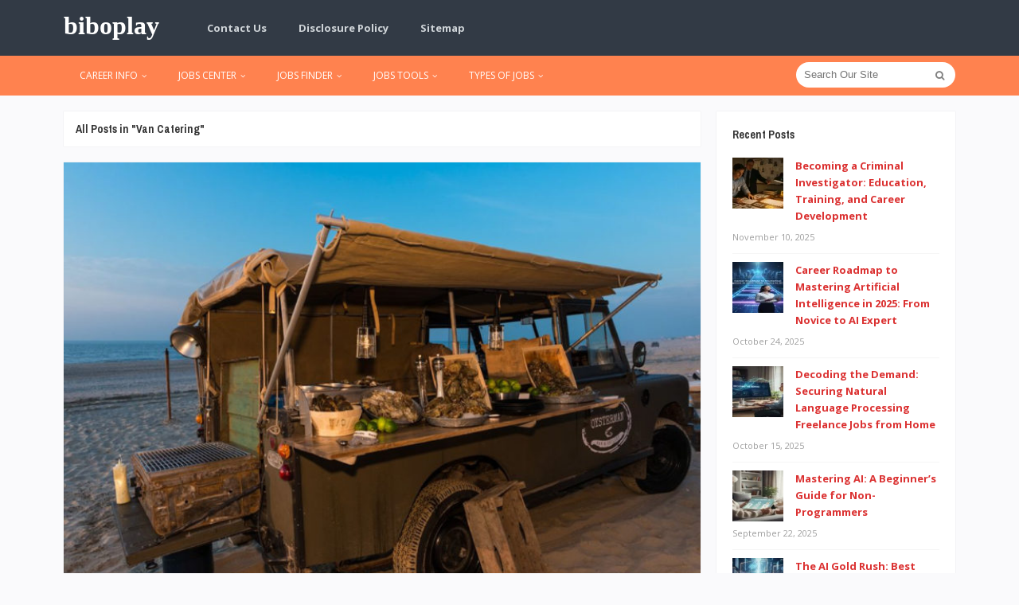

--- FILE ---
content_type: text/html; charset=UTF-8
request_url: https://biboplay.com/tag/van-catering
body_size: 13984
content:
<!DOCTYPE html>
<html dir="ltr" lang="en-US" prefix="og: https://ogp.me/ns#">
<head>
<meta charset="UTF-8">
<meta name="viewport" content="width=device-width, initial-scale=1">
<link rel="profile" href="http://gmpg.org/xfn/11">
<link rel="pingback" href="https://biboplay.com/xmlrpc.php">

<title>Van Catering | biboplay</title>

		<!-- All in One SEO 4.9.1 - aioseo.com -->
	<meta name="robots" content="max-snippet:-1, max-image-preview:large, max-video-preview:-1" />
	<meta name="keywords" content="food business" />
	<link rel="canonical" href="https://biboplay.com/tag/van-catering" />
	<meta name="generator" content="All in One SEO (AIOSEO) 4.9.1" />
		<script type="application/ld+json" class="aioseo-schema">
			{"@context":"https:\/\/schema.org","@graph":[{"@type":"BreadcrumbList","@id":"https:\/\/biboplay.com\/tag\/van-catering#breadcrumblist","itemListElement":[{"@type":"ListItem","@id":"https:\/\/biboplay.com#listItem","position":1,"name":"Home","item":"https:\/\/biboplay.com","nextItem":{"@type":"ListItem","@id":"https:\/\/biboplay.com\/tag\/van-catering#listItem","name":"Van Catering"}},{"@type":"ListItem","@id":"https:\/\/biboplay.com\/tag\/van-catering#listItem","position":2,"name":"Van Catering","previousItem":{"@type":"ListItem","@id":"https:\/\/biboplay.com#listItem","name":"Home"}}]},{"@type":"CollectionPage","@id":"https:\/\/biboplay.com\/tag\/van-catering#collectionpage","url":"https:\/\/biboplay.com\/tag\/van-catering","name":"Van Catering | biboplay","inLanguage":"en-US","isPartOf":{"@id":"https:\/\/biboplay.com\/#website"},"breadcrumb":{"@id":"https:\/\/biboplay.com\/tag\/van-catering#breadcrumblist"}},{"@type":"Organization","@id":"https:\/\/biboplay.com\/#organization","name":"biboplay","description":"RaiseCareer","url":"https:\/\/biboplay.com\/"},{"@type":"WebSite","@id":"https:\/\/biboplay.com\/#website","url":"https:\/\/biboplay.com\/","name":"biboplay","description":"RaiseCareer","inLanguage":"en-US","publisher":{"@id":"https:\/\/biboplay.com\/#organization"}}]}
		</script>
		<!-- All in One SEO -->

<link rel='dns-prefetch' href='//fonts.googleapis.com' />
<link rel="alternate" type="application/rss+xml" title="biboplay &raquo; Feed" href="https://biboplay.com/feed" />
<link rel="alternate" type="application/rss+xml" title="biboplay &raquo; Van Catering Tag Feed" href="https://biboplay.com/tag/van-catering/feed" />
<style id='wp-img-auto-sizes-contain-inline-css' type='text/css'>
img:is([sizes=auto i],[sizes^="auto," i]){contain-intrinsic-size:3000px 1500px}
/*# sourceURL=wp-img-auto-sizes-contain-inline-css */
</style>

<style id='wp-emoji-styles-inline-css' type='text/css'>

	img.wp-smiley, img.emoji {
		display: inline !important;
		border: none !important;
		box-shadow: none !important;
		height: 1em !important;
		width: 1em !important;
		margin: 0 0.07em !important;
		vertical-align: -0.1em !important;
		background: none !important;
		padding: 0 !important;
	}
/*# sourceURL=wp-emoji-styles-inline-css */
</style>
<link rel='stylesheet' id='wp-block-library-css' href='https://biboplay.com/wp-includes/css/dist/block-library/style.min.css?ver=6.9' type='text/css' media='all' />
<style id='wp-block-heading-inline-css' type='text/css'>
h1:where(.wp-block-heading).has-background,h2:where(.wp-block-heading).has-background,h3:where(.wp-block-heading).has-background,h4:where(.wp-block-heading).has-background,h5:where(.wp-block-heading).has-background,h6:where(.wp-block-heading).has-background{padding:1.25em 2.375em}h1.has-text-align-left[style*=writing-mode]:where([style*=vertical-lr]),h1.has-text-align-right[style*=writing-mode]:where([style*=vertical-rl]),h2.has-text-align-left[style*=writing-mode]:where([style*=vertical-lr]),h2.has-text-align-right[style*=writing-mode]:where([style*=vertical-rl]),h3.has-text-align-left[style*=writing-mode]:where([style*=vertical-lr]),h3.has-text-align-right[style*=writing-mode]:where([style*=vertical-rl]),h4.has-text-align-left[style*=writing-mode]:where([style*=vertical-lr]),h4.has-text-align-right[style*=writing-mode]:where([style*=vertical-rl]),h5.has-text-align-left[style*=writing-mode]:where([style*=vertical-lr]),h5.has-text-align-right[style*=writing-mode]:where([style*=vertical-rl]),h6.has-text-align-left[style*=writing-mode]:where([style*=vertical-lr]),h6.has-text-align-right[style*=writing-mode]:where([style*=vertical-rl]){rotate:180deg}
/*# sourceURL=https://biboplay.com/wp-includes/blocks/heading/style.min.css */
</style>
<style id='wp-block-paragraph-inline-css' type='text/css'>
.is-small-text{font-size:.875em}.is-regular-text{font-size:1em}.is-large-text{font-size:2.25em}.is-larger-text{font-size:3em}.has-drop-cap:not(:focus):first-letter{float:left;font-size:8.4em;font-style:normal;font-weight:100;line-height:.68;margin:.05em .1em 0 0;text-transform:uppercase}body.rtl .has-drop-cap:not(:focus):first-letter{float:none;margin-left:.1em}p.has-drop-cap.has-background{overflow:hidden}:root :where(p.has-background){padding:1.25em 2.375em}:where(p.has-text-color:not(.has-link-color)) a{color:inherit}p.has-text-align-left[style*="writing-mode:vertical-lr"],p.has-text-align-right[style*="writing-mode:vertical-rl"]{rotate:180deg}
/*# sourceURL=https://biboplay.com/wp-includes/blocks/paragraph/style.min.css */
</style>
<style id='global-styles-inline-css' type='text/css'>
:root{--wp--preset--aspect-ratio--square: 1;--wp--preset--aspect-ratio--4-3: 4/3;--wp--preset--aspect-ratio--3-4: 3/4;--wp--preset--aspect-ratio--3-2: 3/2;--wp--preset--aspect-ratio--2-3: 2/3;--wp--preset--aspect-ratio--16-9: 16/9;--wp--preset--aspect-ratio--9-16: 9/16;--wp--preset--color--black: #000000;--wp--preset--color--cyan-bluish-gray: #abb8c3;--wp--preset--color--white: #ffffff;--wp--preset--color--pale-pink: #f78da7;--wp--preset--color--vivid-red: #cf2e2e;--wp--preset--color--luminous-vivid-orange: #ff6900;--wp--preset--color--luminous-vivid-amber: #fcb900;--wp--preset--color--light-green-cyan: #7bdcb5;--wp--preset--color--vivid-green-cyan: #00d084;--wp--preset--color--pale-cyan-blue: #8ed1fc;--wp--preset--color--vivid-cyan-blue: #0693e3;--wp--preset--color--vivid-purple: #9b51e0;--wp--preset--gradient--vivid-cyan-blue-to-vivid-purple: linear-gradient(135deg,rgb(6,147,227) 0%,rgb(155,81,224) 100%);--wp--preset--gradient--light-green-cyan-to-vivid-green-cyan: linear-gradient(135deg,rgb(122,220,180) 0%,rgb(0,208,130) 100%);--wp--preset--gradient--luminous-vivid-amber-to-luminous-vivid-orange: linear-gradient(135deg,rgb(252,185,0) 0%,rgb(255,105,0) 100%);--wp--preset--gradient--luminous-vivid-orange-to-vivid-red: linear-gradient(135deg,rgb(255,105,0) 0%,rgb(207,46,46) 100%);--wp--preset--gradient--very-light-gray-to-cyan-bluish-gray: linear-gradient(135deg,rgb(238,238,238) 0%,rgb(169,184,195) 100%);--wp--preset--gradient--cool-to-warm-spectrum: linear-gradient(135deg,rgb(74,234,220) 0%,rgb(151,120,209) 20%,rgb(207,42,186) 40%,rgb(238,44,130) 60%,rgb(251,105,98) 80%,rgb(254,248,76) 100%);--wp--preset--gradient--blush-light-purple: linear-gradient(135deg,rgb(255,206,236) 0%,rgb(152,150,240) 100%);--wp--preset--gradient--blush-bordeaux: linear-gradient(135deg,rgb(254,205,165) 0%,rgb(254,45,45) 50%,rgb(107,0,62) 100%);--wp--preset--gradient--luminous-dusk: linear-gradient(135deg,rgb(255,203,112) 0%,rgb(199,81,192) 50%,rgb(65,88,208) 100%);--wp--preset--gradient--pale-ocean: linear-gradient(135deg,rgb(255,245,203) 0%,rgb(182,227,212) 50%,rgb(51,167,181) 100%);--wp--preset--gradient--electric-grass: linear-gradient(135deg,rgb(202,248,128) 0%,rgb(113,206,126) 100%);--wp--preset--gradient--midnight: linear-gradient(135deg,rgb(2,3,129) 0%,rgb(40,116,252) 100%);--wp--preset--font-size--small: 13px;--wp--preset--font-size--medium: 20px;--wp--preset--font-size--large: 36px;--wp--preset--font-size--x-large: 42px;--wp--preset--spacing--20: 0.44rem;--wp--preset--spacing--30: 0.67rem;--wp--preset--spacing--40: 1rem;--wp--preset--spacing--50: 1.5rem;--wp--preset--spacing--60: 2.25rem;--wp--preset--spacing--70: 3.38rem;--wp--preset--spacing--80: 5.06rem;--wp--preset--shadow--natural: 6px 6px 9px rgba(0, 0, 0, 0.2);--wp--preset--shadow--deep: 12px 12px 50px rgba(0, 0, 0, 0.4);--wp--preset--shadow--sharp: 6px 6px 0px rgba(0, 0, 0, 0.2);--wp--preset--shadow--outlined: 6px 6px 0px -3px rgb(255, 255, 255), 6px 6px rgb(0, 0, 0);--wp--preset--shadow--crisp: 6px 6px 0px rgb(0, 0, 0);}:where(.is-layout-flex){gap: 0.5em;}:where(.is-layout-grid){gap: 0.5em;}body .is-layout-flex{display: flex;}.is-layout-flex{flex-wrap: wrap;align-items: center;}.is-layout-flex > :is(*, div){margin: 0;}body .is-layout-grid{display: grid;}.is-layout-grid > :is(*, div){margin: 0;}:where(.wp-block-columns.is-layout-flex){gap: 2em;}:where(.wp-block-columns.is-layout-grid){gap: 2em;}:where(.wp-block-post-template.is-layout-flex){gap: 1.25em;}:where(.wp-block-post-template.is-layout-grid){gap: 1.25em;}.has-black-color{color: var(--wp--preset--color--black) !important;}.has-cyan-bluish-gray-color{color: var(--wp--preset--color--cyan-bluish-gray) !important;}.has-white-color{color: var(--wp--preset--color--white) !important;}.has-pale-pink-color{color: var(--wp--preset--color--pale-pink) !important;}.has-vivid-red-color{color: var(--wp--preset--color--vivid-red) !important;}.has-luminous-vivid-orange-color{color: var(--wp--preset--color--luminous-vivid-orange) !important;}.has-luminous-vivid-amber-color{color: var(--wp--preset--color--luminous-vivid-amber) !important;}.has-light-green-cyan-color{color: var(--wp--preset--color--light-green-cyan) !important;}.has-vivid-green-cyan-color{color: var(--wp--preset--color--vivid-green-cyan) !important;}.has-pale-cyan-blue-color{color: var(--wp--preset--color--pale-cyan-blue) !important;}.has-vivid-cyan-blue-color{color: var(--wp--preset--color--vivid-cyan-blue) !important;}.has-vivid-purple-color{color: var(--wp--preset--color--vivid-purple) !important;}.has-black-background-color{background-color: var(--wp--preset--color--black) !important;}.has-cyan-bluish-gray-background-color{background-color: var(--wp--preset--color--cyan-bluish-gray) !important;}.has-white-background-color{background-color: var(--wp--preset--color--white) !important;}.has-pale-pink-background-color{background-color: var(--wp--preset--color--pale-pink) !important;}.has-vivid-red-background-color{background-color: var(--wp--preset--color--vivid-red) !important;}.has-luminous-vivid-orange-background-color{background-color: var(--wp--preset--color--luminous-vivid-orange) !important;}.has-luminous-vivid-amber-background-color{background-color: var(--wp--preset--color--luminous-vivid-amber) !important;}.has-light-green-cyan-background-color{background-color: var(--wp--preset--color--light-green-cyan) !important;}.has-vivid-green-cyan-background-color{background-color: var(--wp--preset--color--vivid-green-cyan) !important;}.has-pale-cyan-blue-background-color{background-color: var(--wp--preset--color--pale-cyan-blue) !important;}.has-vivid-cyan-blue-background-color{background-color: var(--wp--preset--color--vivid-cyan-blue) !important;}.has-vivid-purple-background-color{background-color: var(--wp--preset--color--vivid-purple) !important;}.has-black-border-color{border-color: var(--wp--preset--color--black) !important;}.has-cyan-bluish-gray-border-color{border-color: var(--wp--preset--color--cyan-bluish-gray) !important;}.has-white-border-color{border-color: var(--wp--preset--color--white) !important;}.has-pale-pink-border-color{border-color: var(--wp--preset--color--pale-pink) !important;}.has-vivid-red-border-color{border-color: var(--wp--preset--color--vivid-red) !important;}.has-luminous-vivid-orange-border-color{border-color: var(--wp--preset--color--luminous-vivid-orange) !important;}.has-luminous-vivid-amber-border-color{border-color: var(--wp--preset--color--luminous-vivid-amber) !important;}.has-light-green-cyan-border-color{border-color: var(--wp--preset--color--light-green-cyan) !important;}.has-vivid-green-cyan-border-color{border-color: var(--wp--preset--color--vivid-green-cyan) !important;}.has-pale-cyan-blue-border-color{border-color: var(--wp--preset--color--pale-cyan-blue) !important;}.has-vivid-cyan-blue-border-color{border-color: var(--wp--preset--color--vivid-cyan-blue) !important;}.has-vivid-purple-border-color{border-color: var(--wp--preset--color--vivid-purple) !important;}.has-vivid-cyan-blue-to-vivid-purple-gradient-background{background: var(--wp--preset--gradient--vivid-cyan-blue-to-vivid-purple) !important;}.has-light-green-cyan-to-vivid-green-cyan-gradient-background{background: var(--wp--preset--gradient--light-green-cyan-to-vivid-green-cyan) !important;}.has-luminous-vivid-amber-to-luminous-vivid-orange-gradient-background{background: var(--wp--preset--gradient--luminous-vivid-amber-to-luminous-vivid-orange) !important;}.has-luminous-vivid-orange-to-vivid-red-gradient-background{background: var(--wp--preset--gradient--luminous-vivid-orange-to-vivid-red) !important;}.has-very-light-gray-to-cyan-bluish-gray-gradient-background{background: var(--wp--preset--gradient--very-light-gray-to-cyan-bluish-gray) !important;}.has-cool-to-warm-spectrum-gradient-background{background: var(--wp--preset--gradient--cool-to-warm-spectrum) !important;}.has-blush-light-purple-gradient-background{background: var(--wp--preset--gradient--blush-light-purple) !important;}.has-blush-bordeaux-gradient-background{background: var(--wp--preset--gradient--blush-bordeaux) !important;}.has-luminous-dusk-gradient-background{background: var(--wp--preset--gradient--luminous-dusk) !important;}.has-pale-ocean-gradient-background{background: var(--wp--preset--gradient--pale-ocean) !important;}.has-electric-grass-gradient-background{background: var(--wp--preset--gradient--electric-grass) !important;}.has-midnight-gradient-background{background: var(--wp--preset--gradient--midnight) !important;}.has-small-font-size{font-size: var(--wp--preset--font-size--small) !important;}.has-medium-font-size{font-size: var(--wp--preset--font-size--medium) !important;}.has-large-font-size{font-size: var(--wp--preset--font-size--large) !important;}.has-x-large-font-size{font-size: var(--wp--preset--font-size--x-large) !important;}
/*# sourceURL=global-styles-inline-css */
</style>

<style id='classic-theme-styles-inline-css' type='text/css'>
/*! This file is auto-generated */
.wp-block-button__link{color:#fff;background-color:#32373c;border-radius:9999px;box-shadow:none;text-decoration:none;padding:calc(.667em + 2px) calc(1.333em + 2px);font-size:1.125em}.wp-block-file__button{background:#32373c;color:#fff;text-decoration:none}
/*# sourceURL=/wp-includes/css/classic-themes.min.css */
</style>
<link rel='stylesheet' id='junkie-shortcodes-css' href='https://biboplay.com/wp-content/plugins/theme-junkie-shortcodes/assets/css/junkie-shortcodes.css?ver=6.9' type='text/css' media='all' />
<link rel='stylesheet' id='contact-form-7-css' href='https://biboplay.com/wp-content/plugins/contact-form-7/includes/css/styles.css?ver=6.1.4' type='text/css' media='all' />
<link rel='stylesheet' id='ez-toc-css' href='https://biboplay.com/wp-content/plugins/easy-table-of-contents/assets/css/screen.min.css?ver=2.0.78' type='text/css' media='all' />
<style id='ez-toc-inline-css' type='text/css'>
div#ez-toc-container .ez-toc-title {font-size: 120%;}div#ez-toc-container .ez-toc-title {font-weight: 500;}div#ez-toc-container ul li , div#ez-toc-container ul li a {font-size: 95%;}div#ez-toc-container ul li , div#ez-toc-container ul li a {font-weight: 500;}div#ez-toc-container nav ul ul li {font-size: 90%;}.ez-toc-box-title {font-weight: bold; margin-bottom: 10px; text-align: center; text-transform: uppercase; letter-spacing: 1px; color: #666; padding-bottom: 5px;position:absolute;top:-4%;left:5%;background-color: inherit;transition: top 0.3s ease;}.ez-toc-box-title.toc-closed {top:-25%;}
/*# sourceURL=ez-toc-inline-css */
</style>
<link rel='stylesheet' id='sitebox-plugins-style-css' href='https://biboplay.com/wp-content/themes/sitebox/assets/css/plugins.min.css?ver=6.9' type='text/css' media='all' />
<link rel='stylesheet' id='sitebox-style-css' href='https://biboplay.com/wp-content/themes/sitebox/style.min.css?ver=6.9' type='text/css' media='all' />
<link rel='stylesheet' id='sitebox-custom-fonts-css' href='//fonts.googleapis.com/css?family=Open+Sans%3Aregular%2Citalic%2C700%2C300%7CArchivo+Narrow%3Aregular%2Citalic%2C700%26subset%3Dlatin%2C' type='text/css' media='all' />
<link rel='stylesheet' id='utw-ui-css' href='https://biboplay.com/wp-content/plugins/ultimate-tabbed-widgets/theme/jquery-ui.css?ver=1.0' type='text/css' media='all' />
<script type="text/javascript" src="https://biboplay.com/wp-includes/js/jquery/jquery.min.js?ver=3.7.1" id="jquery-core-js"></script>
<script type="text/javascript" src="https://biboplay.com/wp-includes/js/jquery/jquery-migrate.min.js?ver=3.4.1" id="jquery-migrate-js"></script>
<link rel="https://api.w.org/" href="https://biboplay.com/wp-json/" /><link rel="alternate" title="JSON" type="application/json" href="https://biboplay.com/wp-json/wp/v2/tags/335" /><link rel="EditURI" type="application/rsd+xml" title="RSD" href="https://biboplay.com/xmlrpc.php?rsd" />
<meta name="generator" content="WordPress 6.9" />

<!-- Begin Custom CSS -->
<style type="text/css" id="custom-css">
h1,h2,h3,h4,h5,h6{font-family:"Archivo Narrow","Helvetica Neue",sans-serif;}
</style>
<!-- End Custom CSS -->
<link rel="icon" href="https://biboplay.com/wp-content/uploads/2016/11/cropped-Job_search-32x32.png" sizes="32x32" />
<link rel="icon" href="https://biboplay.com/wp-content/uploads/2016/11/cropped-Job_search-192x192.png" sizes="192x192" />
<link rel="apple-touch-icon" href="https://biboplay.com/wp-content/uploads/2016/11/cropped-Job_search-180x180.png" />
<meta name="msapplication-TileImage" content="https://biboplay.com/wp-content/uploads/2016/11/cropped-Job_search-270x270.png" />
		<style type="text/css" id="wp-custom-css">
			p{
text-align: justify;
color: #000000;
line-height: 1.6em;
	font-size: 1.2em;
}
.widget{
font-weight: bold;
	
}

.sidebar .widget a:link{
	color: #db3131;
}
.blocks .entry-summary {
	font-size: 16px;
	text-align: justify;
}
.site-title {
	font-family: "rubik";
}		</style>
		</head>

<body class="wordpress ltr parent-theme y2026 m01 d08 h00 thursday logged-out custom-background archive taxonomy taxonomy-post_tag taxonomy-post_tag-van-catering layout-content-s2 layout-2c-l" dir="ltr" itemscope="itemscope" itemtype="http://schema.org/Blog">

<div id="page" class="hfeed site clearfix">

	<!-- Masthead / Start -->
<header id="masthead" class="site-header header5 clearfix" itemscope="itemscope" itemtype="http://schema.org/WPHeader">

	<!-- Primary Bar / Start -->
	<div id="primary-bar" class="clearfix">

		<div class="container inner">

			<div id="logo">
<h1 class="site-title" id="site-title" class="site-title" itemprop="headline"><a href="https://biboplay.com" itemprop="url" rel="home"><span itemprop="headline">biboplay</span></a></h1>
<p class="site-description" id="site-description" class="site-description" itemprop="description">RaiseCareer</p></div>

			
<nav id="primary-nav" class="top-navigation" itemscope="itemscope" itemtype="http://schema.org/SiteNavigationElement">

	<ul id="primary-menu" class="sf-menu"><li  id="menu-item-19" class="menu-item menu-item-type-post_type menu-item-object-page menu-item-19"><a href="https://biboplay.com/contact-us">Contact Us</a></li>
<li  id="menu-item-16" class="menu-item menu-item-type-post_type menu-item-object-page menu-item-16"><a href="https://biboplay.com/disclosure-policy">Disclosure Policy</a></li>
<li  id="menu-item-17" class="menu-item menu-item-type-post_type menu-item-object-page menu-item-17"><a href="https://biboplay.com/sitemap">Sitemap</a></li>
</ul>
</nav><!-- #site-navigation -->
		</div><!-- .container -->

	</div>
	<!-- Primary Bar / End -->

	<div id="secondary-bar" class="clearfix">

		<div class="container">

			
<nav id="secondary-nav" class="main-navigation" itemscope="itemscope" itemtype="http://schema.org/SiteNavigationElement">

	<ul id="secondary-menu" class="sf-menu"><li  id="menu-item-35" class="menu-item menu-item-type-taxonomy menu-item-object-category menu-item-has-children menu-item-35"><a href="https://biboplay.com/category/career-info">CAREER INFO</a>
<ul class="sub-menu">
	<li  id="menu-item-36" class="menu-item menu-item-type-taxonomy menu-item-object-category menu-item-36"><a href="https://biboplay.com/category/career-info/career">Career</a></li>
	<li  id="menu-item-37" class="menu-item menu-item-type-taxonomy menu-item-object-category menu-item-37"><a href="https://biboplay.com/category/career-info/career-center">Career Center</a></li>
	<li  id="menu-item-38" class="menu-item menu-item-type-taxonomy menu-item-object-category menu-item-38"><a href="https://biboplay.com/category/career-info/career-counseling">Career Counseling</a></li>
	<li  id="menu-item-39" class="menu-item menu-item-type-taxonomy menu-item-object-category menu-item-39"><a href="https://biboplay.com/category/career-info/career-test">Career Test</a></li>

</ul>
</li>
<li  id="menu-item-41" class="menu-item menu-item-type-taxonomy menu-item-object-category menu-item-has-children menu-item-41"><a href="https://biboplay.com/category/jobs-center">JOBS CENTER</a>
<ul class="sub-menu">
	<li  id="menu-item-42" class="menu-item menu-item-type-taxonomy menu-item-object-category menu-item-42"><a href="https://biboplay.com/category/jobs-center/job-description">Job Description</a></li>
	<li  id="menu-item-43" class="menu-item menu-item-type-taxonomy menu-item-object-category menu-item-43"><a href="https://biboplay.com/category/jobs-center/jobs">Jobs</a></li>
	<li  id="menu-item-44" class="menu-item menu-item-type-taxonomy menu-item-object-category menu-item-44"><a href="https://biboplay.com/category/jobs-center/jobs-hiring">Jobs Hiring</a></li>
	<li  id="menu-item-45" class="menu-item menu-item-type-taxonomy menu-item-object-category menu-item-45"><a href="https://biboplay.com/category/jobs-center/resume">Resume</a></li>

</ul>
</li>
<li  id="menu-item-46" class="menu-item menu-item-type-taxonomy menu-item-object-category menu-item-has-children menu-item-46"><a href="https://biboplay.com/category/jobs-finder">JOBS FINDER</a>
<ul class="sub-menu">
	<li  id="menu-item-47" class="menu-item menu-item-type-taxonomy menu-item-object-category menu-item-47"><a href="https://biboplay.com/category/jobs-finder/employment">Employment</a></li>
	<li  id="menu-item-48" class="menu-item menu-item-type-taxonomy menu-item-object-category menu-item-48"><a href="https://biboplay.com/category/jobs-finder/freelance-jobs">Freelance Jobs</a></li>
	<li  id="menu-item-49" class="menu-item menu-item-type-taxonomy menu-item-object-category menu-item-49"><a href="https://biboplay.com/category/jobs-finder/government-jobs">Government Jobs</a></li>
	<li  id="menu-item-50" class="menu-item menu-item-type-taxonomy menu-item-object-category menu-item-50"><a href="https://biboplay.com/category/jobs-finder/recruiter">Recruiter</a></li>

</ul>
</li>
<li  id="menu-item-51" class="menu-item menu-item-type-taxonomy menu-item-object-category menu-item-has-children menu-item-51"><a href="https://biboplay.com/category/jobs-tools">JOBS TOOLS</a>
<ul class="sub-menu">
	<li  id="menu-item-52" class="menu-item menu-item-type-taxonomy menu-item-object-category menu-item-52"><a href="https://biboplay.com/category/jobs-tools/job-finder">Job Finder</a></li>
	<li  id="menu-item-53" class="menu-item menu-item-type-taxonomy menu-item-object-category menu-item-53"><a href="https://biboplay.com/category/jobs-tools/job-search">Job Search</a></li>
	<li  id="menu-item-54" class="menu-item menu-item-type-taxonomy menu-item-object-category menu-item-54"><a href="https://biboplay.com/category/jobs-tools/job-sites">Job Sites</a></li>
	<li  id="menu-item-55" class="menu-item menu-item-type-taxonomy menu-item-object-category menu-item-55"><a href="https://biboplay.com/category/jobs-tools/jobs-online">Jobs Online</a></li>

</ul>
</li>
<li  id="menu-item-56" class="menu-item menu-item-type-taxonomy menu-item-object-category menu-item-has-children menu-item-56"><a href="https://biboplay.com/category/types-of-jobs">TYPES OF JOBS</a>
<ul class="sub-menu">
	<li  id="menu-item-57" class="menu-item menu-item-type-taxonomy menu-item-object-category menu-item-57"><a href="https://biboplay.com/category/types-of-jobs/at-home-jobs">At Home Jobs</a></li>
	<li  id="menu-item-58" class="menu-item menu-item-type-taxonomy menu-item-object-category menu-item-58"><a href="https://biboplay.com/category/types-of-jobs/best-jobs">Best Jobs</a></li>
	<li  id="menu-item-59" class="menu-item menu-item-type-taxonomy menu-item-object-category menu-item-59"><a href="https://biboplay.com/category/types-of-jobs/city-jobs">City Jobs</a></li>
	<li  id="menu-item-60" class="menu-item menu-item-type-taxonomy menu-item-object-category menu-item-60"><a href="https://biboplay.com/category/types-of-jobs/find-jobs">Find Jobs</a></li>

</ul>
</li>
</ul>
</nav><!-- #site-navigation -->
			<div class="header-search">
	<form method="get" id="searchform" action="https://biboplay.com/">
		<button type="submit" id="search-submit" class="fa fa-search"></button>
		<input type="search" name="s" id="s" placeholder="Search Our Site" autocomplete="off" value="">
	</form>
</div><!-- .header-search -->

		</div><!-- .container -->

	</div>

</header>
<!-- Masthead / End -->

		<main id="main" class="site-main container clearfix">

	<div id="primary" class="content-area">

		
			<div class="content-loop blocks clearfix">

				<header class="breadcrumbs">
					<h3>All Posts in &quot;Van Catering&quot;</h3>
				</header>

				<section class="blog-layout clearfix blog-layout1">

										
						<article id="post-1153" class="entry author-h4b1bhud87 post-1153 post type-post status-publish format-standard has-post-thumbnail hentry category-best-jobs tag-careers tag-cellular-food-business tag-van-catering" itemscope="itemscope" itemtype="http://schema.org/BlogPosting" itemprop="blogPost">

					<div class="entry-image" itemprop="image" itemscope itemtype="https://schema.org/ImageObject">
						<a href="https://biboplay.com/van-catering-for-your-cellular-food-business.html">									<img width="686" height="480" src="https://biboplay.com/wp-content/uploads/2019/12/Van-Catering-for-your-Cellular-Food-Business.jpg" class="attachment-post-thumbnail size-post-thumbnail wp-post-image" alt="Van Catering for your Cellular Food Business" decoding="async" fetchpriority="high" srcset="https://biboplay.com/wp-content/uploads/2019/12/Van-Catering-for-your-Cellular-Food-Business.jpg 1000w, https://biboplay.com/wp-content/uploads/2019/12/Van-Catering-for-your-Cellular-Food-Business-300x210.jpg 300w, https://biboplay.com/wp-content/uploads/2019/12/Van-Catering-for-your-Cellular-Food-Business-768x538.jpg 768w" sizes="(max-width: 686px) 100vw, 686px" />					<meta itemprop="url" content="https://biboplay.com/wp-content/uploads/2019/12/Van-Catering-for-your-Cellular-Food-Business.jpg">
							</a>			<meta itemprop="width" content="800">
			<meta itemprop="height" content="480">
				<div class="entry-share">
		<a href="https://www.facebook.com/sharer/sharer.php?u=https%3A%2F%2Fbiboplay.com%2Fvan-catering-for-your-cellular-food-business.html" target="_blank"><i class="fa fa-facebook"></i></a>
		<a href="https://twitter.com/intent/tweet?text=Van+Catering+for+your+Cellular+Food+Business&amp;url=https%3A%2F%2Fbiboplay.com%2Fvan-catering-for-your-cellular-food-business.html" target="_blank"><i class="fa fa-twitter"></i></a>
		<a href="https://plus.google.com/share?url=https%3A%2F%2Fbiboplay.com%2Fvan-catering-for-your-cellular-food-business.html" target="_blank"><i class="fa fa-google-plus"></i></a>
	</div>
			</div><!-- .entry-image -->
		
	<h2 class="entry-title" itemprop="headline"><a href="https://biboplay.com/van-catering-for-your-cellular-food-business.html" rel="bookmark" itemprop="url">Van Catering for your Cellular Food Business</a></h2>	<meta itemscope itemprop="mainEntityOfPage" itemType="https://schema.org/WebPage" itemid="https://biboplay.com/van-catering-for-your-cellular-food-business.html" content="Van Catering for your Cellular Food Business" />

	<div class="entry-summary" itemprop="description">
		<p>If you plan to start a food
business but don&#8217;t have enough capital to set up a restaurant or restaurant, you
might want to consider starting your food business through a mobile catering
car.</p>



<p>There are many cellular food
businesses nowadays and they serve a variety of customers. From offering
burgers, hot dogs and deli sandwiches to a variety of drinks; This cellular
food business is growing rapidly when exposed to the right market.</p>



<p>Therefore, starting this type of
business requires careful study to get it from the right direction. If you are
passionate about food and people, you already have two very important factors.</p>



<h3 class="wp-block-heading">START YOUR FOOD BUSINESS IN THE RIGHT LANE</h3>



<p>One of the first things you need
to consider when starting this kind of business is the product you want to
offer. Because catering vans, although equipped with cooking utensils, still
have limitations, therefore; food or drinks &hellip; <a href="https://biboplay.com/van-catering-for-your-cellular-food-business.html" class="read-more">Read More ... </a></p>	</div>

			<div class="entry-meta">
			<span class="avatar">
				<a href="https://biboplay.com/author/h4b1bhud87" class="tooltip" title="View all posts by Michael Cutler">
					<img alt='Michael Cutler' src='https://biboplay.com/wp-content/uploads/2020/08/cropped-Michel-Cutler-24x24.jpg' srcset='https://biboplay.com/wp-content/uploads/2020/08/cropped-Michel-Cutler-48x48.jpg 2x' class='avatar avatar-24 photo' height='24' width='24' decoding='async'/>				</a>
			</span>

			<span class="byline">by <span class="author vcard" itemprop="author" itemscope="itemscope" itemtype="http://schema.org/Person"><a class="url fn n" href="https://biboplay.com/author/h4b1bhud87" itemprop="url"><span itemprop="name">Michael Cutler</span></a></span> &#8212; <a class="entry-date" href="https://biboplay.com/van-catering-for-your-cellular-food-business.html">November 9, 2019</a><meta class="entry-published updated" content="2019-11-09T10:56:33+07:00" itemprop="datePublished" title="Saturday, November 9, 2019, 10:56 am"/><meta itemprop="dateModified" content="2020-02-03T09:52:28+07:00"/> in <span class="entry-category" itemprop="articleSection"><a href="https://biboplay.com/category/types-of-jobs/best-jobs">Best Jobs</a></span><!-- .entry-category --></span>
					</div>
			<div itemprop="publisher" itemscope itemtype="https://schema.org/Organization">
		<div itemprop="logo" itemscope itemtype="https://schema.org/ImageObject">
						<meta itemprop="url" content="https://biboplay.com/wp-content/themes/sitebox/assets/img/logo-colored.png">
			<meta itemprop="width" content="300">
			<meta itemprop="height" content="80">
		</div>
		<meta itemprop="name" content="biboplay">
	</div>
		
</article><!-- #post-## -->

					
				</section>

				
	

			</div><!-- .content-loop -->

		
	</div><!-- #primary -->

	
	
<div id="secondary" class="widget-area widget-primary sidebar column" aria-label="Primary Sidebar" role="complementary" itemscope="itemscope" itemtype="http://schema.org/WPSideBar">
	<aside id="sitebox-recent-4" class="widget widget-sitebox-recent widget_posts_thumbnail"><h3 class="widget-title">Recent Posts</h3><ul><li><a href="https://biboplay.com/becoming-a-criminal-investigator-education-training-and-career-development.html" rel="bookmark"><img width="64" height="64" src="https://biboplay.com/wp-content/uploads/2025/11/biboplay-10112025-2-64x64.webp" class="entry-thumbnail wp-post-image" alt="Becoming a Criminal Investigator: Education, Training, and Career Development" decoding="async" loading="lazy" srcset="https://biboplay.com/wp-content/uploads/2025/11/biboplay-10112025-2-64x64.webp 64w, https://biboplay.com/wp-content/uploads/2025/11/biboplay-10112025-2-96x96.webp 96w" sizes="auto, (max-width: 64px) 100vw, 64px" /></a><a href="https://biboplay.com/becoming-a-criminal-investigator-education-training-and-career-development.html" rel="bookmark">Becoming a Criminal Investigator: Education, Training, and Career Development</a><time class="entry-date" datetime="2025-11-10T09:59:54+07:00">November 10, 2025</time></li><li><a href="https://biboplay.com/career-roadmap-to-mastering-artificial-intelligence-in-2025-from-novice-to-ai-expert.html" rel="bookmark"><img width="64" height="64" src="https://biboplay.com/wp-content/uploads/2025/10/Career-Roadmap-to-Mastering-Artificial-Intelligence-in-2025-From-Novice-to-AI-Expert-27-10-2025-64x64.webp" class="entry-thumbnail wp-post-image" alt="Career Roadmap to Mastering Artificial Intelligence in 2025: From Novice to AI Expert" decoding="async" loading="lazy" srcset="https://biboplay.com/wp-content/uploads/2025/10/Career-Roadmap-to-Mastering-Artificial-Intelligence-in-2025-From-Novice-to-AI-Expert-27-10-2025-64x64.webp 64w, https://biboplay.com/wp-content/uploads/2025/10/Career-Roadmap-to-Mastering-Artificial-Intelligence-in-2025-From-Novice-to-AI-Expert-27-10-2025-96x96.webp 96w" sizes="auto, (max-width: 64px) 100vw, 64px" /></a><a href="https://biboplay.com/career-roadmap-to-mastering-artificial-intelligence-in-2025-from-novice-to-ai-expert.html" rel="bookmark">Career Roadmap to Mastering Artificial Intelligence in 2025: From Novice to AI Expert</a><time class="entry-date" datetime="2025-10-24T15:13:00+07:00">October 24, 2025</time></li><li><a href="https://biboplay.com/decoding-the-demand-securing-natural-language-processing-freelance-jobs-from-home.html" rel="bookmark"><img width="64" height="64" src="https://biboplay.com/wp-content/uploads/2025/10/Decoding-the-Demand-Securing-Natural-Language-Processing-Freelance-Jobs-from-Home-27-10-2025-64x64.webp" class="entry-thumbnail wp-post-image" alt="Decoding the Demand: Securing Natural Language Processing Freelance Jobs from Home" decoding="async" loading="lazy" srcset="https://biboplay.com/wp-content/uploads/2025/10/Decoding-the-Demand-Securing-Natural-Language-Processing-Freelance-Jobs-from-Home-27-10-2025-64x64.webp 64w, https://biboplay.com/wp-content/uploads/2025/10/Decoding-the-Demand-Securing-Natural-Language-Processing-Freelance-Jobs-from-Home-27-10-2025-96x96.webp 96w" sizes="auto, (max-width: 64px) 100vw, 64px" /></a><a href="https://biboplay.com/decoding-the-demand-securing-natural-language-processing-freelance-jobs-from-home.html" rel="bookmark">Decoding the Demand: Securing Natural Language Processing Freelance Jobs from Home</a><time class="entry-date" datetime="2025-10-15T15:08:00+07:00">October 15, 2025</time></li><li><a href="https://biboplay.com/mastering-ai-a-beginners-guide-for-non-programmers.html" rel="bookmark"><img width="64" height="64" src="https://biboplay.com/wp-content/uploads/2025/10/Mastering-AI-A-Beginners-Guide-for-Non-Programmers-27-10-2025-64x64.webp" class="entry-thumbnail wp-post-image" alt="Mastering AI: A Beginner&#8217;s Guide for Non-Programmers" decoding="async" loading="lazy" srcset="https://biboplay.com/wp-content/uploads/2025/10/Mastering-AI-A-Beginners-Guide-for-Non-Programmers-27-10-2025-64x64.webp 64w, https://biboplay.com/wp-content/uploads/2025/10/Mastering-AI-A-Beginners-Guide-for-Non-Programmers-27-10-2025-96x96.webp 96w" sizes="auto, (max-width: 64px) 100vw, 64px" /></a><a href="https://biboplay.com/mastering-ai-a-beginners-guide-for-non-programmers.html" rel="bookmark">Mastering AI: A Beginner&#8217;s Guide for Non-Programmers</a><time class="entry-date" datetime="2025-09-22T15:03:00+07:00">September 22, 2025</time></li><li><a href="https://biboplay.com/the-ai-gold-rush-best-platforms-for-ai-freelancing-work-in-2025.html" rel="bookmark"><img width="64" height="64" src="https://biboplay.com/wp-content/uploads/2025/10/The-AI-Gold-Rush-Best-Platforms-for-AI-Freelancing-Work-in-2025-27-10-2025-64x64.webp" class="entry-thumbnail wp-post-image" alt="The AI Gold Rush: Best Platforms for AI Freelancing Work in 2025" decoding="async" loading="lazy" srcset="https://biboplay.com/wp-content/uploads/2025/10/The-AI-Gold-Rush-Best-Platforms-for-AI-Freelancing-Work-in-2025-27-10-2025-64x64.webp 64w, https://biboplay.com/wp-content/uploads/2025/10/The-AI-Gold-Rush-Best-Platforms-for-AI-Freelancing-Work-in-2025-27-10-2025-96x96.webp 96w" sizes="auto, (max-width: 64px) 100vw, 64px" /></a><a href="https://biboplay.com/the-ai-gold-rush-best-platforms-for-ai-freelancing-work-in-2025.html" rel="bookmark">The AI Gold Rush: Best Platforms for AI Freelancing Work in 2025</a><time class="entry-date" datetime="2025-09-11T14:06:00+07:00">September 11, 2025</time></li><li><a href="https://biboplay.com/the-ai-expert-roadmap-a-step-by-step-guide-to-mastery.html" rel="bookmark"><img width="64" height="64" src="https://biboplay.com/wp-content/uploads/2025/10/The-AI-Expert-Roadmap-A-Step-by-Step-Guide-to-Mastery-27-10-2025-64x64.webp" class="entry-thumbnail wp-post-image" alt="The AI Expert Roadmap: A Step-by-Step Guide to Mastery" decoding="async" loading="lazy" srcset="https://biboplay.com/wp-content/uploads/2025/10/The-AI-Expert-Roadmap-A-Step-by-Step-Guide-to-Mastery-27-10-2025-64x64.webp 64w, https://biboplay.com/wp-content/uploads/2025/10/The-AI-Expert-Roadmap-A-Step-by-Step-Guide-to-Mastery-27-10-2025-96x96.webp 96w" sizes="auto, (max-width: 64px) 100vw, 64px" /></a><a href="https://biboplay.com/the-ai-expert-roadmap-a-step-by-step-guide-to-mastery.html" rel="bookmark">The AI Expert Roadmap: A Step-by-Step Guide to Mastery</a><time class="entry-date" datetime="2025-08-20T13:50:00+07:00">August 20, 2025</time></li><li><a href="https://biboplay.com/how-to-find-freelance-machine-learning-projects-online.html" rel="bookmark"><img width="64" height="64" src="https://biboplay.com/wp-content/uploads/2025/10/How-to-Find-Freelance-Machine-Learning-Projects-Online-27-10-2025-64x64.webp" class="entry-thumbnail wp-post-image" alt="How to Find Freelance Machine Learning Projects Online" decoding="async" loading="lazy" srcset="https://biboplay.com/wp-content/uploads/2025/10/How-to-Find-Freelance-Machine-Learning-Projects-Online-27-10-2025-64x64.webp 64w, https://biboplay.com/wp-content/uploads/2025/10/How-to-Find-Freelance-Machine-Learning-Projects-Online-27-10-2025-96x96.webp 96w" sizes="auto, (max-width: 64px) 100vw, 64px" /></a><a href="https://biboplay.com/how-to-find-freelance-machine-learning-projects-online.html" rel="bookmark">How to Find Freelance Machine Learning Projects Online</a><time class="entry-date" datetime="2025-08-09T13:43:00+07:00">August 9, 2025</time></li><li><a href="https://biboplay.com/the-best-online-courses-to-learn-ai-and-machine-learning-a-comprehensive-guide.html" rel="bookmark"><img width="64" height="64" src="https://biboplay.com/wp-content/uploads/2025/10/The-Best-Online-Courses-to-Learn-AI-and-Machine-Learning-A-Comprehensive-Guide-27-10-2025-64x64.webp" class="entry-thumbnail wp-post-image" alt="The Best Online Courses to Learn AI and Machine Learning: A Comprehensive Guide" decoding="async" loading="lazy" srcset="https://biboplay.com/wp-content/uploads/2025/10/The-Best-Online-Courses-to-Learn-AI-and-Machine-Learning-A-Comprehensive-Guide-27-10-2025-64x64.webp 64w, https://biboplay.com/wp-content/uploads/2025/10/The-Best-Online-Courses-to-Learn-AI-and-Machine-Learning-A-Comprehensive-Guide-27-10-2025-96x96.webp 96w" sizes="auto, (max-width: 64px) 100vw, 64px" /></a><a href="https://biboplay.com/the-best-online-courses-to-learn-ai-and-machine-learning-a-comprehensive-guide.html" rel="bookmark">The Best Online Courses to Learn AI and Machine Learning: A Comprehensive Guide</a><time class="entry-date" datetime="2025-07-18T13:29:00+07:00">July 18, 2025</time></li><li><a href="https://biboplay.com/thriving-in-the-algorithm-your-guide-to-remote-ai-developer-freelance-opportunities.html" rel="bookmark"><img width="64" height="64" src="https://biboplay.com/wp-content/uploads/2025/10/Thriving-in-the-Algorithm-Your-Guide-to-Remote-AI-Developer-Freelance-Opportunities-27-10-2025-64x64.webp" class="entry-thumbnail wp-post-image" alt="Thriving in the Algorithm: Your Guide to Remote AI Developer Freelance Opportunities" decoding="async" loading="lazy" srcset="https://biboplay.com/wp-content/uploads/2025/10/Thriving-in-the-Algorithm-Your-Guide-to-Remote-AI-Developer-Freelance-Opportunities-27-10-2025-64x64.webp 64w, https://biboplay.com/wp-content/uploads/2025/10/Thriving-in-the-Algorithm-Your-Guide-to-Remote-AI-Developer-Freelance-Opportunities-27-10-2025-96x96.webp 96w" sizes="auto, (max-width: 64px) 100vw, 64px" /></a><a href="https://biboplay.com/thriving-in-the-algorithm-your-guide-to-remote-ai-developer-freelance-opportunities.html" rel="bookmark">Thriving in the Algorithm: Your Guide to Remote AI Developer Freelance Opportunities</a><time class="entry-date" datetime="2025-07-07T13:01:00+07:00">July 7, 2025</time></li><li><a href="https://biboplay.com/are-expats-welcome-for-business-setup-in-dubai.html" rel="bookmark"><img width="64" height="64" src="https://biboplay.com/wp-content/uploads/2025/06/Are-expats-welcome-for-business-setup-in-Dubai-25-06-2025-64x64.webp" class="entry-thumbnail wp-post-image" alt="Are expats welcome for business setup in Dubai?" decoding="async" loading="lazy" srcset="https://biboplay.com/wp-content/uploads/2025/06/Are-expats-welcome-for-business-setup-in-Dubai-25-06-2025-64x64.webp 64w, https://biboplay.com/wp-content/uploads/2025/06/Are-expats-welcome-for-business-setup-in-Dubai-25-06-2025-96x96.webp 96w" sizes="auto, (max-width: 64px) 100vw, 64px" /></a><a href="https://biboplay.com/are-expats-welcome-for-business-setup-in-dubai.html" rel="bookmark">Are expats welcome for business setup in Dubai?</a><time class="entry-date" datetime="2025-06-25T12:03:00+07:00">June 25, 2025</time></li></ul></aside><aside id="tabbed-widgets-2" class="widget tabbed-widgets"><h3 class="widget-title">Contents</h3><div class="utw"><div id="utw-i706il"><ul><li><a href="#categories-5">Categories</a></li><li><a href="#archives-5">Archives</a></li><li><a href="#tag_cloud-2">Tags</a></li></ul><div id="categories-5" class="widget_categories"><h2>Categories</h2>
			<ul>
					<li class="cat-item cat-item-9"><a href="https://biboplay.com/category/types-of-jobs/at-home-jobs">At Home Jobs</a>
</li>
	<li class="cat-item cat-item-10"><a href="https://biboplay.com/category/types-of-jobs/best-jobs">Best Jobs</a>
</li>
	<li class="cat-item cat-item-526"><a href="https://biboplay.com/category/business">Business</a>
</li>
	<li class="cat-item cat-item-13"><a href="https://biboplay.com/category/career-info/career">Career</a>
</li>
	<li class="cat-item cat-item-14"><a href="https://biboplay.com/category/career-info/career-center">Career Center</a>
</li>
	<li class="cat-item cat-item-15"><a href="https://biboplay.com/category/career-info/career-counseling">Career Counseling</a>
</li>
	<li class="cat-item cat-item-16"><a href="https://biboplay.com/category/career-info/career-test">Career Test</a>
</li>
	<li class="cat-item cat-item-11"><a href="https://biboplay.com/category/types-of-jobs/city-jobs">City Jobs</a>
</li>
	<li class="cat-item cat-item-525"><a href="https://biboplay.com/category/education">Education</a>
</li>
	<li class="cat-item cat-item-21"><a href="https://biboplay.com/category/jobs-finder/employment">Employment</a>
</li>
	<li class="cat-item cat-item-12"><a href="https://biboplay.com/category/types-of-jobs/find-jobs">Find Jobs</a>
</li>
	<li class="cat-item cat-item-22"><a href="https://biboplay.com/category/jobs-finder/freelance-jobs">Freelance Jobs</a>
</li>
	<li class="cat-item cat-item-23"><a href="https://biboplay.com/category/jobs-finder/government-jobs">Government Jobs</a>
</li>
	<li class="cat-item cat-item-25"><a href="https://biboplay.com/category/jobs-center/job-description">Job Description</a>
</li>
	<li class="cat-item cat-item-17"><a href="https://biboplay.com/category/jobs-tools/job-finder">Job Finder</a>
</li>
	<li class="cat-item cat-item-18"><a href="https://biboplay.com/category/jobs-tools/job-search">Job Search</a>
</li>
	<li class="cat-item cat-item-19"><a href="https://biboplay.com/category/jobs-tools/job-sites">Job Sites</a>
</li>
	<li class="cat-item cat-item-26"><a href="https://biboplay.com/category/jobs-center/jobs">Jobs</a>
</li>
	<li class="cat-item cat-item-27"><a href="https://biboplay.com/category/jobs-center/jobs-hiring">Jobs Hiring</a>
</li>
	<li class="cat-item cat-item-20"><a href="https://biboplay.com/category/jobs-tools/jobs-online">Jobs Online</a>
</li>
	<li class="cat-item cat-item-524"><a href="https://biboplay.com/category/news">News</a>
</li>
	<li class="cat-item cat-item-24"><a href="https://biboplay.com/category/jobs-finder/recruiter">Recruiter</a>
</li>
	<li class="cat-item cat-item-28"><a href="https://biboplay.com/category/jobs-center/resume">Resume</a>
</li>
	<li class="cat-item cat-item-4"><a href="https://biboplay.com/category/types-of-jobs">TYPES OF JOBS</a>
</li>
			</ul>

			</div><div id="archives-5" class="widget_archive"><h2>Archives</h2>
			<ul>
					<li><a href='https://biboplay.com/2025/11'>November 2025</a></li>
	<li><a href='https://biboplay.com/2025/10'>October 2025</a></li>
	<li><a href='https://biboplay.com/2025/09'>September 2025</a></li>
	<li><a href='https://biboplay.com/2025/08'>August 2025</a></li>
	<li><a href='https://biboplay.com/2025/07'>July 2025</a></li>
	<li><a href='https://biboplay.com/2025/06'>June 2025</a></li>
	<li><a href='https://biboplay.com/2025/05'>May 2025</a></li>
	<li><a href='https://biboplay.com/2025/04'>April 2025</a></li>
	<li><a href='https://biboplay.com/2025/03'>March 2025</a></li>
	<li><a href='https://biboplay.com/2025/02'>February 2025</a></li>
	<li><a href='https://biboplay.com/2025/01'>January 2025</a></li>
	<li><a href='https://biboplay.com/2024/12'>December 2024</a></li>
	<li><a href='https://biboplay.com/2024/11'>November 2024</a></li>
	<li><a href='https://biboplay.com/2024/10'>October 2024</a></li>
	<li><a href='https://biboplay.com/2024/09'>September 2024</a></li>
	<li><a href='https://biboplay.com/2024/08'>August 2024</a></li>
	<li><a href='https://biboplay.com/2024/07'>July 2024</a></li>
	<li><a href='https://biboplay.com/2024/06'>June 2024</a></li>
	<li><a href='https://biboplay.com/2024/05'>May 2024</a></li>
	<li><a href='https://biboplay.com/2024/04'>April 2024</a></li>
	<li><a href='https://biboplay.com/2024/03'>March 2024</a></li>
	<li><a href='https://biboplay.com/2024/02'>February 2024</a></li>
	<li><a href='https://biboplay.com/2024/01'>January 2024</a></li>
	<li><a href='https://biboplay.com/2022/11'>November 2022</a></li>
	<li><a href='https://biboplay.com/2022/02'>February 2022</a></li>
	<li><a href='https://biboplay.com/2022/01'>January 2022</a></li>
	<li><a href='https://biboplay.com/2021/12'>December 2021</a></li>
	<li><a href='https://biboplay.com/2021/11'>November 2021</a></li>
	<li><a href='https://biboplay.com/2021/10'>October 2021</a></li>
	<li><a href='https://biboplay.com/2021/06'>June 2021</a></li>
	<li><a href='https://biboplay.com/2021/05'>May 2021</a></li>
	<li><a href='https://biboplay.com/2021/04'>April 2021</a></li>
	<li><a href='https://biboplay.com/2021/03'>March 2021</a></li>
	<li><a href='https://biboplay.com/2021/02'>February 2021</a></li>
	<li><a href='https://biboplay.com/2021/01'>January 2021</a></li>
	<li><a href='https://biboplay.com/2020/12'>December 2020</a></li>
	<li><a href='https://biboplay.com/2020/11'>November 2020</a></li>
	<li><a href='https://biboplay.com/2020/10'>October 2020</a></li>
	<li><a href='https://biboplay.com/2020/09'>September 2020</a></li>
	<li><a href='https://biboplay.com/2020/08'>August 2020</a></li>
	<li><a href='https://biboplay.com/2020/07'>July 2020</a></li>
	<li><a href='https://biboplay.com/2020/06'>June 2020</a></li>
	<li><a href='https://biboplay.com/2020/05'>May 2020</a></li>
	<li><a href='https://biboplay.com/2020/04'>April 2020</a></li>
	<li><a href='https://biboplay.com/2020/03'>March 2020</a></li>
	<li><a href='https://biboplay.com/2020/02'>February 2020</a></li>
	<li><a href='https://biboplay.com/2020/01'>January 2020</a></li>
	<li><a href='https://biboplay.com/2019/12'>December 2019</a></li>
	<li><a href='https://biboplay.com/2019/11'>November 2019</a></li>
	<li><a href='https://biboplay.com/2019/10'>October 2019</a></li>
	<li><a href='https://biboplay.com/2019/09'>September 2019</a></li>
	<li><a href='https://biboplay.com/2019/08'>August 2019</a></li>
	<li><a href='https://biboplay.com/2019/07'>July 2019</a></li>
	<li><a href='https://biboplay.com/2019/06'>June 2019</a></li>
	<li><a href='https://biboplay.com/2019/05'>May 2019</a></li>
	<li><a href='https://biboplay.com/2019/04'>April 2019</a></li>
	<li><a href='https://biboplay.com/2019/03'>March 2019</a></li>
	<li><a href='https://biboplay.com/2019/02'>February 2019</a></li>
	<li><a href='https://biboplay.com/2019/01'>January 2019</a></li>
	<li><a href='https://biboplay.com/2018/12'>December 2018</a></li>
	<li><a href='https://biboplay.com/2018/11'>November 2018</a></li>
	<li><a href='https://biboplay.com/2018/10'>October 2018</a></li>
	<li><a href='https://biboplay.com/2018/09'>September 2018</a></li>
	<li><a href='https://biboplay.com/2018/08'>August 2018</a></li>
	<li><a href='https://biboplay.com/2018/07'>July 2018</a></li>
	<li><a href='https://biboplay.com/2018/06'>June 2018</a></li>
	<li><a href='https://biboplay.com/2018/05'>May 2018</a></li>
	<li><a href='https://biboplay.com/2018/04'>April 2018</a></li>
	<li><a href='https://biboplay.com/2018/03'>March 2018</a></li>
	<li><a href='https://biboplay.com/2018/02'>February 2018</a></li>
	<li><a href='https://biboplay.com/2018/01'>January 2018</a></li>
	<li><a href='https://biboplay.com/2017/12'>December 2017</a></li>
	<li><a href='https://biboplay.com/2017/11'>November 2017</a></li>
	<li><a href='https://biboplay.com/2017/10'>October 2017</a></li>
	<li><a href='https://biboplay.com/2017/08'>August 2017</a></li>
	<li><a href='https://biboplay.com/2017/07'>July 2017</a></li>
	<li><a href='https://biboplay.com/2017/06'>June 2017</a></li>
	<li><a href='https://biboplay.com/2017/05'>May 2017</a></li>
	<li><a href='https://biboplay.com/2017/04'>April 2017</a></li>
	<li><a href='https://biboplay.com/2017/03'>March 2017</a></li>
	<li><a href='https://biboplay.com/2017/02'>February 2017</a></li>
	<li><a href='https://biboplay.com/2017/01'>January 2017</a></li>
	<li><a href='https://biboplay.com/2016/12'>December 2016</a></li>
	<li><a href='https://biboplay.com/2016/11'>November 2016</a></li>
	<li><a href='https://biboplay.com/2016/10'>October 2016</a></li>
	<li><a href='https://biboplay.com/2016/09'>September 2016</a></li>
	<li><a href='https://biboplay.com/2016/08'>August 2016</a></li>
	<li><a href='https://biboplay.com/2016/07'>July 2016</a></li>
	<li><a href='https://biboplay.com/2016/06'>June 2016</a></li>
	<li><a href='https://biboplay.com/2016/05'>May 2016</a></li>
	<li><a href='https://biboplay.com/2016/04'>April 2016</a></li>
	<li><a href='https://biboplay.com/2016/03'>March 2016</a></li>
	<li><a href='https://biboplay.com/2016/02'>February 2016</a></li>
	<li><a href='https://biboplay.com/2016/01'>January 2016</a></li>
	<li><a href='https://biboplay.com/2015/12'>December 2015</a></li>
			</ul>

			</div><div id="tag_cloud-2" class="widget_tag_cloud"><h2>Tags</h2><div class="tagcloud"><a href="https://biboplay.com/tag/advice" class="tag-cloud-link tag-link-86 tag-link-position-1" style="font-size: 12px;">advice</a>
<a href="https://biboplay.com/tag/blonde" class="tag-cloud-link tag-link-102 tag-link-position-2" style="font-size: 12px;">blonde</a>
<a href="https://biboplay.com/tag/bombshells" class="tag-cloud-link tag-link-103 tag-link-position-3" style="font-size: 12px;">bombshells</a>
<a href="https://biboplay.com/tag/career" class="tag-cloud-link tag-link-30 tag-link-position-4" style="font-size: 12px;">career</a>
<a href="https://biboplay.com/tag/careers" class="tag-cloud-link tag-link-59 tag-link-position-5" style="font-size: 12px;">careers</a>
<a href="https://biboplay.com/tag/check" class="tag-cloud-link tag-link-54 tag-link-position-6" style="font-size: 12px;">check</a>
<a href="https://biboplay.com/tag/coaching" class="tag-cloud-link tag-link-65 tag-link-position-7" style="font-size: 12px;">coaching</a>
<a href="https://biboplay.com/tag/cruising" class="tag-cloud-link tag-link-105 tag-link-position-8" style="font-size: 12px;">cruising</a>
<a href="https://biboplay.com/tag/hollywood" class="tag-cloud-link tag-link-101 tag-link-position-9" style="font-size: 12px;">hollywood</a>
<a href="https://biboplay.com/tag/industry" class="tag-cloud-link tag-link-87 tag-link-position-10" style="font-size: 12px;">industry</a>
<a href="https://biboplay.com/tag/international-business" class="tag-cloud-link tag-link-343 tag-link-position-11" style="font-size: 12px;">International Business</a>
<a href="https://biboplay.com/tag/job-finder-for-teens" class="tag-cloud-link tag-link-408 tag-link-position-12" style="font-size: 12px;">job finder for teens</a>
<a href="https://biboplay.com/tag/middle" class="tag-cloud-link tag-link-240 tag-link-position-13" style="font-size: 12px;">middle</a>
<a href="https://biboplay.com/tag/networking" class="tag-cloud-link tag-link-206 tag-link-position-14" style="font-size: 12px;">networking</a>
<a href="https://biboplay.com/tag/personality" class="tag-cloud-link tag-link-202 tag-link-position-15" style="font-size: 12px;">personality</a>
<a href="https://biboplay.com/tag/premier" class="tag-cloud-link tag-link-205 tag-link-position-16" style="font-size: 12px;">premier</a>
<a href="https://biboplay.com/tag/spots" class="tag-cloud-link tag-link-90 tag-link-position-17" style="font-size: 12px;">spots</a>
<a href="https://biboplay.com/tag/strengths" class="tag-cloud-link tag-link-88 tag-link-position-18" style="font-size: 12px;">strengths</a>
<a href="https://biboplay.com/tag/tufts" class="tag-cloud-link tag-link-239 tag-link-position-19" style="font-size: 12px;">tufts</a>
<a href="https://biboplay.com/tag/weblog" class="tag-cloud-link tag-link-138 tag-link-position-20" style="font-size: 12px;">weblog</a></div>
</div></div><script type="text/javascript">jQuery(document).ready(function($) { $("#utw-i706il").tabs(); });</script></div></aside><aside id="magenet_widget-2" class="widget widget_magenet_widget"><aside class="widget magenet_widget_box"><div class="mads-block"></div></aside></aside><aside id="sitebox-views-4" class="widget widget-sitebox-views widget_posts_thumbnail"><h3 class="widget-title">Most Views Posts</h3><ul><li><a href="https://biboplay.com/trucking-company-drug-testing-hair-follicle-screening-for-truckers.html" rel="bookmark"><img width="64" height="64" src="https://biboplay.com/wp-content/uploads/2020/04/biboplay-3042020-150x150.jpg" class="entry-thumbnail wp-post-image" alt="Trucking Company Drug Testing: Hair Follicle Screening for Truckers" decoding="async" loading="lazy" srcset="https://biboplay.com/wp-content/uploads/2020/04/biboplay-3042020-150x150.jpg 150w, https://biboplay.com/wp-content/uploads/2020/04/biboplay-3042020-90x90.jpg 90w, https://biboplay.com/wp-content/uploads/2020/04/biboplay-3042020-75x75.jpg 75w" sizes="auto, (max-width: 64px) 100vw, 64px" /></a><a href="https://biboplay.com/trucking-company-drug-testing-hair-follicle-screening-for-truckers.html" rel="bookmark">Trucking Company Drug Testing: Hair Follicle Screening for Truckers</a><div class="entry-info"><time class="entry-date" datetime="2020-04-23T09:16:00+07:00">April 23, 2020</time></div></li><li><a href="https://biboplay.com/can-i-sue-for-reckless-endangerment-damages-and-hit-and-run.html" rel="bookmark"><img width="64" height="64" src="https://biboplay.com/wp-content/uploads/2021/03/biboplay-06032021-64x64.jpg" class="entry-thumbnail wp-post-image" alt="Can I Sue for Reckless Endangerment, Damages, And Hit And Run?" decoding="async" loading="lazy" srcset="https://biboplay.com/wp-content/uploads/2021/03/biboplay-06032021-64x64.jpg 64w, https://biboplay.com/wp-content/uploads/2021/03/biboplay-06032021-96x96.jpg 96w" sizes="auto, (max-width: 64px) 100vw, 64px" /></a><a href="https://biboplay.com/can-i-sue-for-reckless-endangerment-damages-and-hit-and-run.html" rel="bookmark">Can I Sue for Reckless Endangerment, Damages, And Hit And Run?</a><div class="entry-info"><time class="entry-date" datetime="2021-06-16T14:20:00+07:00">June 16, 2021</time></div></li><li><a href="https://biboplay.com/job-finder-7-methods-to-locating-the-job-you-seek.html" rel="bookmark"><img width="64" height="64" src="https://biboplay.com/wp-content/uploads/2021/02/Job-Finder-7-Methods-to-Locating-the-Job-You-Seek-64x64.jpg" class="entry-thumbnail wp-post-image" alt="Job Finder &#8211; 7 Methods to Locating the Job You Seek" decoding="async" loading="lazy" srcset="https://biboplay.com/wp-content/uploads/2021/02/Job-Finder-7-Methods-to-Locating-the-Job-You-Seek-64x64.jpg 64w, https://biboplay.com/wp-content/uploads/2021/02/Job-Finder-7-Methods-to-Locating-the-Job-You-Seek-96x96.jpg 96w" sizes="auto, (max-width: 64px) 100vw, 64px" /></a><a href="https://biboplay.com/job-finder-7-methods-to-locating-the-job-you-seek.html" rel="bookmark">Job Finder &#8211; 7 Methods to Locating the Job You Seek</a><div class="entry-info"><time class="entry-date" datetime="2021-01-24T10:15:00+07:00">January 24, 2021</time></div></li><li><a href="https://biboplay.com/5-important-things-you-must-consider-when-hiring-a-virtual-assistant.html" rel="bookmark"><img width="64" height="64" src="https://biboplay.com/wp-content/uploads/2021/03/biboplay-05032021-64x64.jpg" class="entry-thumbnail wp-post-image" alt="5 Important Things You Must Consider When Hiring a Virtual Assistant" decoding="async" loading="lazy" srcset="https://biboplay.com/wp-content/uploads/2021/03/biboplay-05032021-64x64.jpg 64w, https://biboplay.com/wp-content/uploads/2021/03/biboplay-05032021-96x96.jpg 96w" sizes="auto, (max-width: 64px) 100vw, 64px" /></a><a href="https://biboplay.com/5-important-things-you-must-consider-when-hiring-a-virtual-assistant.html" rel="bookmark">5 Important Things You Must Consider When Hiring a Virtual Assistant</a><div class="entry-info"><time class="entry-date" datetime="2021-05-23T08:59:00+07:00">May 23, 2021</time></div></li><li><a href="https://biboplay.com/city-job-exams-sample-questions-and-answers.html" rel="bookmark"><img width="64" height="64" src="https://biboplay.com/wp-content/uploads/2024/11/City-Job-Exams-Sample-Questions-and-Answers-12-11-2024-64x64.jpg" class="entry-thumbnail wp-post-image" alt="City Job Exams: Sample Questions and Answers" decoding="async" loading="lazy" srcset="https://biboplay.com/wp-content/uploads/2024/11/City-Job-Exams-Sample-Questions-and-Answers-12-11-2024-64x64.jpg 64w, https://biboplay.com/wp-content/uploads/2024/11/City-Job-Exams-Sample-Questions-and-Answers-12-11-2024-96x96.jpg 96w" sizes="auto, (max-width: 64px) 100vw, 64px" /></a><a href="https://biboplay.com/city-job-exams-sample-questions-and-answers.html" rel="bookmark">City Job Exams: Sample Questions and Answers</a><div class="entry-info"><time class="entry-date" datetime="2024-11-11T14:43:00+07:00">November 11, 2024</time></div></li><li><a href="https://biboplay.com/prime-10-feng-shui-ideas-for-career.html" rel="bookmark"></a><a href="https://biboplay.com/prime-10-feng-shui-ideas-for-career.html" rel="bookmark">Prime 10 Feng Shui Ideas For Career</a><div class="entry-info"><time class="entry-date" datetime="2016-07-25T04:51:52+07:00">July 25, 2016</time></div></li><li><a href="https://biboplay.com/direct-sales-easy-to-make-use-of-checklist-to-guarantee-party-good-results.html" rel="bookmark"><img width="64" height="64" src="https://biboplay.com/wp-content/uploads/2020/08/Direct-Sales-Easy-to-make-use-of-Checklist-to-Guarantee-Party-Good-results-150x150.jpg" class="entry-thumbnail wp-post-image" alt="Direct Sales &#8211; Easy to make use of Checklist to Guarantee Party Good results" decoding="async" loading="lazy" srcset="https://biboplay.com/wp-content/uploads/2020/08/Direct-Sales-Easy-to-make-use-of-Checklist-to-Guarantee-Party-Good-results-150x150.jpg 150w, https://biboplay.com/wp-content/uploads/2020/08/Direct-Sales-Easy-to-make-use-of-Checklist-to-Guarantee-Party-Good-results-90x90.jpg 90w, https://biboplay.com/wp-content/uploads/2020/08/Direct-Sales-Easy-to-make-use-of-Checklist-to-Guarantee-Party-Good-results-75x75.jpg 75w" sizes="auto, (max-width: 64px) 100vw, 64px" /></a><a href="https://biboplay.com/direct-sales-easy-to-make-use-of-checklist-to-guarantee-party-good-results.html" rel="bookmark">Direct Sales &#8211; Easy to make use of Checklist to Guarantee Party Good results</a><div class="entry-info"><time class="entry-date" datetime="2020-07-25T16:19:00+07:00">July 25, 2020</time></div></li><li><a href="https://biboplay.com/job-finder-websites-how-effective-are-they-in-helping-people-get-jobs-fast.html" rel="bookmark"><img width="64" height="64" src="https://biboplay.com/wp-content/uploads/2021/04/biboplay-22022021-64x64.jpg" class="entry-thumbnail wp-post-image" alt="Job Finder Websites: How Effective Are They in Helping People Get Jobs Fast?" decoding="async" loading="lazy" srcset="https://biboplay.com/wp-content/uploads/2021/04/biboplay-22022021-64x64.jpg 64w, https://biboplay.com/wp-content/uploads/2021/04/biboplay-22022021-96x96.jpg 96w" sizes="auto, (max-width: 64px) 100vw, 64px" /></a><a href="https://biboplay.com/job-finder-websites-how-effective-are-they-in-helping-people-get-jobs-fast.html" rel="bookmark">Job Finder Websites: How Effective Are They in Helping People Get Jobs Fast?</a><div class="entry-info"><time class="entry-date" datetime="2021-04-05T19:51:00+07:00">April 5, 2021</time></div></li><li><a href="https://biboplay.com/direct-sales-do-you-may-need-a-small-business-weblog.html" rel="bookmark"><img width="64" height="64" src="https://biboplay.com/wp-content/uploads/2020/08/Direct-Sales-Do-You-may-need-a-Small-business-Weblog-150x150.jpg" class="entry-thumbnail wp-post-image" alt="Direct Sales &#8211; Do You may need a Small business Weblog?" decoding="async" loading="lazy" srcset="https://biboplay.com/wp-content/uploads/2020/08/Direct-Sales-Do-You-may-need-a-Small-business-Weblog-150x150.jpg 150w, https://biboplay.com/wp-content/uploads/2020/08/Direct-Sales-Do-You-may-need-a-Small-business-Weblog-90x90.jpg 90w, https://biboplay.com/wp-content/uploads/2020/08/Direct-Sales-Do-You-may-need-a-Small-business-Weblog-75x75.jpg 75w" sizes="auto, (max-width: 64px) 100vw, 64px" /></a><a href="https://biboplay.com/direct-sales-do-you-may-need-a-small-business-weblog.html" rel="bookmark">Direct Sales &#8211; Do You may need a Small business Weblog?</a><div class="entry-info"><time class="entry-date" datetime="2020-07-23T15:54:00+07:00">July 23, 2020</time></div></li><li><a href="https://biboplay.com/the-benefits-of-the-virtual-office.html" rel="bookmark"><img width="64" height="64" src="https://biboplay.com/wp-content/uploads/2020/07/The-Benefits-of-the-Virtual-Office-150x150.jpg" class="entry-thumbnail wp-post-image" alt="The Benefits of the Virtual Office" decoding="async" loading="lazy" srcset="https://biboplay.com/wp-content/uploads/2020/07/The-Benefits-of-the-Virtual-Office-150x150.jpg 150w, https://biboplay.com/wp-content/uploads/2020/07/The-Benefits-of-the-Virtual-Office-90x90.jpg 90w, https://biboplay.com/wp-content/uploads/2020/07/The-Benefits-of-the-Virtual-Office-75x75.jpg 75w" sizes="auto, (max-width: 64px) 100vw, 64px" /></a><a href="https://biboplay.com/the-benefits-of-the-virtual-office.html" rel="bookmark">The Benefits of the Virtual Office</a><div class="entry-info"><time class="entry-date" datetime="2020-06-20T11:44:00+07:00">June 20, 2020</time></div></li></ul></aside></div><!-- #secondary -->

<!-- wmm w -->	</main>
	<!-- Site Main / End -->

	<!-- Footer / Start -->
<footer class="footer2 clearfix" id="footer" itemscope="itemscope" itemtype="http://schema.org/WPFooter">

	
	
	<!-- Site Bottom / Start -->
	<div class="site-bottom clearfix">
		<div class="container">

			<div class="copyright">
				© 2020 <a href="https://biboplay.com">biboplay.com</a> ·  <a href="https://www.theme-junkie.com/themes/sitebox">				<a class="back-to-top" href="#top">back to top <i class="fa fa-angle-up"></i></a>
			</div><!-- .copyright -->

		</div><!-- .container -->
	</div><!-- .site-bottom -->
	<!-- Site Bottom / End -->

</footer>
<!-- Footer / End -->
	
</div><!-- #page -->

<script type="speculationrules">
{"prefetch":[{"source":"document","where":{"and":[{"href_matches":"/*"},{"not":{"href_matches":["/wp-*.php","/wp-admin/*","/wp-content/uploads/*","/wp-content/*","/wp-content/plugins/*","/wp-content/themes/sitebox/*","/*\\?(.+)"]}},{"not":{"selector_matches":"a[rel~=\"nofollow\"]"}},{"not":{"selector_matches":".no-prefetch, .no-prefetch a"}}]},"eagerness":"conservative"}]}
</script>
<script type="module"  src="https://biboplay.com/wp-content/plugins/all-in-one-seo-pack/dist/Lite/assets/table-of-contents.95d0dfce.js?ver=4.9.1" id="aioseo/js/src/vue/standalone/blocks/table-of-contents/frontend.js-js"></script>
<script type="text/javascript" src="https://biboplay.com/wp-includes/js/jquery/ui/core.min.js?ver=1.13.3" id="jquery-ui-core-js"></script>
<script type="text/javascript" src="https://biboplay.com/wp-includes/js/jquery/ui/accordion.min.js?ver=1.13.3" id="jquery-ui-accordion-js"></script>
<script type="text/javascript" src="https://biboplay.com/wp-includes/js/jquery/ui/tabs.min.js?ver=1.13.3" id="jquery-ui-tabs-js"></script>
<script type="text/javascript" src="https://biboplay.com/wp-content/plugins/theme-junkie-shortcodes/assets/js/junkie-shortcodes.js" id="junkie-shortcodes-js-js"></script>
<script type="text/javascript" src="https://biboplay.com/wp-includes/js/dist/hooks.min.js?ver=dd5603f07f9220ed27f1" id="wp-hooks-js"></script>
<script type="text/javascript" src="https://biboplay.com/wp-includes/js/dist/i18n.min.js?ver=c26c3dc7bed366793375" id="wp-i18n-js"></script>
<script type="text/javascript" id="wp-i18n-js-after">
/* <![CDATA[ */
wp.i18n.setLocaleData( { 'text direction\u0004ltr': [ 'ltr' ] } );
//# sourceURL=wp-i18n-js-after
/* ]]> */
</script>
<script type="text/javascript" src="https://biboplay.com/wp-content/plugins/contact-form-7/includes/swv/js/index.js?ver=6.1.4" id="swv-js"></script>
<script type="text/javascript" id="contact-form-7-js-before">
/* <![CDATA[ */
var wpcf7 = {
    "api": {
        "root": "https:\/\/biboplay.com\/wp-json\/",
        "namespace": "contact-form-7\/v1"
    },
    "cached": 1
};
//# sourceURL=contact-form-7-js-before
/* ]]> */
</script>
<script type="text/javascript" src="https://biboplay.com/wp-content/plugins/contact-form-7/includes/js/index.js?ver=6.1.4" id="contact-form-7-js"></script>
<script type="text/javascript" id="ez-toc-scroll-scriptjs-js-extra">
/* <![CDATA[ */
var eztoc_smooth_local = {"scroll_offset":"30","add_request_uri":"","add_self_reference_link":""};
//# sourceURL=ez-toc-scroll-scriptjs-js-extra
/* ]]> */
</script>
<script type="text/javascript" src="https://biboplay.com/wp-content/plugins/easy-table-of-contents/assets/js/smooth_scroll.min.js?ver=2.0.78" id="ez-toc-scroll-scriptjs-js"></script>
<script type="text/javascript" src="https://biboplay.com/wp-content/plugins/easy-table-of-contents/vendor/js-cookie/js.cookie.min.js?ver=2.2.1" id="ez-toc-js-cookie-js"></script>
<script type="text/javascript" src="https://biboplay.com/wp-content/plugins/easy-table-of-contents/vendor/sticky-kit/jquery.sticky-kit.min.js?ver=1.9.2" id="ez-toc-jquery-sticky-kit-js"></script>
<script type="text/javascript" id="ez-toc-js-js-extra">
/* <![CDATA[ */
var ezTOC = {"smooth_scroll":"1","visibility_hide_by_default":"","scroll_offset":"30","fallbackIcon":"\u003Cspan class=\"\"\u003E\u003Cspan class=\"eztoc-hide\" style=\"display:none;\"\u003EToggle\u003C/span\u003E\u003Cspan class=\"ez-toc-icon-toggle-span\"\u003E\u003Csvg style=\"fill: #999;color:#999\" xmlns=\"http://www.w3.org/2000/svg\" class=\"list-377408\" width=\"20px\" height=\"20px\" viewBox=\"0 0 24 24\" fill=\"none\"\u003E\u003Cpath d=\"M6 6H4v2h2V6zm14 0H8v2h12V6zM4 11h2v2H4v-2zm16 0H8v2h12v-2zM4 16h2v2H4v-2zm16 0H8v2h12v-2z\" fill=\"currentColor\"\u003E\u003C/path\u003E\u003C/svg\u003E\u003Csvg style=\"fill: #999;color:#999\" class=\"arrow-unsorted-368013\" xmlns=\"http://www.w3.org/2000/svg\" width=\"10px\" height=\"10px\" viewBox=\"0 0 24 24\" version=\"1.2\" baseProfile=\"tiny\"\u003E\u003Cpath d=\"M18.2 9.3l-6.2-6.3-6.2 6.3c-.2.2-.3.4-.3.7s.1.5.3.7c.2.2.4.3.7.3h11c.3 0 .5-.1.7-.3.2-.2.3-.5.3-.7s-.1-.5-.3-.7zM5.8 14.7l6.2 6.3 6.2-6.3c.2-.2.3-.5.3-.7s-.1-.5-.3-.7c-.2-.2-.4-.3-.7-.3h-11c-.3 0-.5.1-.7.3-.2.2-.3.5-.3.7s.1.5.3.7z\"/\u003E\u003C/svg\u003E\u003C/span\u003E\u003C/span\u003E","chamomile_theme_is_on":""};
//# sourceURL=ez-toc-js-js-extra
/* ]]> */
</script>
<script type="text/javascript" src="https://biboplay.com/wp-content/plugins/easy-table-of-contents/assets/js/front.min.js?ver=2.0.78-1764830785" id="ez-toc-js-js"></script>
<script type="text/javascript" id="sitebox-scripts-js-extra">
/* <![CDATA[ */
var sitebox = {"ajaxurl":"https://biboplay.com/wp-admin/admin-ajax.php","rated":"You already like this","menu":"Menu","menusec":"Browse"};
//# sourceURL=sitebox-scripts-js-extra
/* ]]> */
</script>
<script type="text/javascript" src="https://biboplay.com/wp-content/themes/sitebox/assets/js/sitebox.min.js" id="sitebox-scripts-js"></script>
<script id="wp-emoji-settings" type="application/json">
{"baseUrl":"https://s.w.org/images/core/emoji/17.0.2/72x72/","ext":".png","svgUrl":"https://s.w.org/images/core/emoji/17.0.2/svg/","svgExt":".svg","source":{"concatemoji":"https://biboplay.com/wp-includes/js/wp-emoji-release.min.js?ver=6.9"}}
</script>
<script type="module">
/* <![CDATA[ */
/*! This file is auto-generated */
const a=JSON.parse(document.getElementById("wp-emoji-settings").textContent),o=(window._wpemojiSettings=a,"wpEmojiSettingsSupports"),s=["flag","emoji"];function i(e){try{var t={supportTests:e,timestamp:(new Date).valueOf()};sessionStorage.setItem(o,JSON.stringify(t))}catch(e){}}function c(e,t,n){e.clearRect(0,0,e.canvas.width,e.canvas.height),e.fillText(t,0,0);t=new Uint32Array(e.getImageData(0,0,e.canvas.width,e.canvas.height).data);e.clearRect(0,0,e.canvas.width,e.canvas.height),e.fillText(n,0,0);const a=new Uint32Array(e.getImageData(0,0,e.canvas.width,e.canvas.height).data);return t.every((e,t)=>e===a[t])}function p(e,t){e.clearRect(0,0,e.canvas.width,e.canvas.height),e.fillText(t,0,0);var n=e.getImageData(16,16,1,1);for(let e=0;e<n.data.length;e++)if(0!==n.data[e])return!1;return!0}function u(e,t,n,a){switch(t){case"flag":return n(e,"\ud83c\udff3\ufe0f\u200d\u26a7\ufe0f","\ud83c\udff3\ufe0f\u200b\u26a7\ufe0f")?!1:!n(e,"\ud83c\udde8\ud83c\uddf6","\ud83c\udde8\u200b\ud83c\uddf6")&&!n(e,"\ud83c\udff4\udb40\udc67\udb40\udc62\udb40\udc65\udb40\udc6e\udb40\udc67\udb40\udc7f","\ud83c\udff4\u200b\udb40\udc67\u200b\udb40\udc62\u200b\udb40\udc65\u200b\udb40\udc6e\u200b\udb40\udc67\u200b\udb40\udc7f");case"emoji":return!a(e,"\ud83e\u1fac8")}return!1}function f(e,t,n,a){let r;const o=(r="undefined"!=typeof WorkerGlobalScope&&self instanceof WorkerGlobalScope?new OffscreenCanvas(300,150):document.createElement("canvas")).getContext("2d",{willReadFrequently:!0}),s=(o.textBaseline="top",o.font="600 32px Arial",{});return e.forEach(e=>{s[e]=t(o,e,n,a)}),s}function r(e){var t=document.createElement("script");t.src=e,t.defer=!0,document.head.appendChild(t)}a.supports={everything:!0,everythingExceptFlag:!0},new Promise(t=>{let n=function(){try{var e=JSON.parse(sessionStorage.getItem(o));if("object"==typeof e&&"number"==typeof e.timestamp&&(new Date).valueOf()<e.timestamp+604800&&"object"==typeof e.supportTests)return e.supportTests}catch(e){}return null}();if(!n){if("undefined"!=typeof Worker&&"undefined"!=typeof OffscreenCanvas&&"undefined"!=typeof URL&&URL.createObjectURL&&"undefined"!=typeof Blob)try{var e="postMessage("+f.toString()+"("+[JSON.stringify(s),u.toString(),c.toString(),p.toString()].join(",")+"));",a=new Blob([e],{type:"text/javascript"});const r=new Worker(URL.createObjectURL(a),{name:"wpTestEmojiSupports"});return void(r.onmessage=e=>{i(n=e.data),r.terminate(),t(n)})}catch(e){}i(n=f(s,u,c,p))}t(n)}).then(e=>{for(const n in e)a.supports[n]=e[n],a.supports.everything=a.supports.everything&&a.supports[n],"flag"!==n&&(a.supports.everythingExceptFlag=a.supports.everythingExceptFlag&&a.supports[n]);var t;a.supports.everythingExceptFlag=a.supports.everythingExceptFlag&&!a.supports.flag,a.supports.everything||((t=a.source||{}).concatemoji?r(t.concatemoji):t.wpemoji&&t.twemoji&&(r(t.twemoji),r(t.wpemoji)))});
//# sourceURL=https://biboplay.com/wp-includes/js/wp-emoji-loader.min.js
/* ]]> */
</script>

</body>
</html>


<!-- Page cached by LiteSpeed Cache 7.6.2 on 2026-01-08 00:06:47 -->